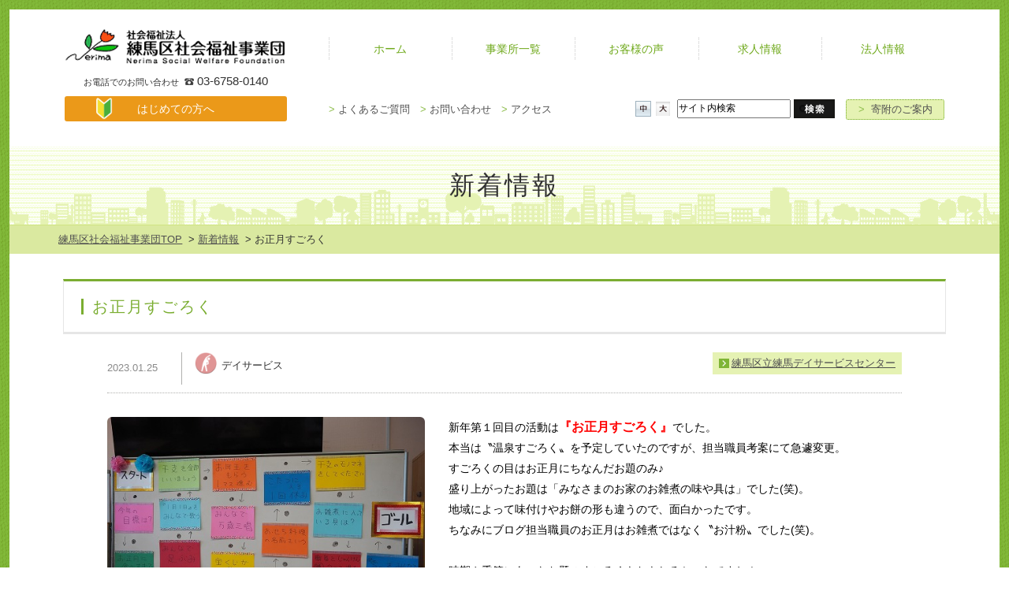

--- FILE ---
content_type: text/html
request_url: https://www.nerima-swf.jp/news/801?office=28
body_size: 4649
content:
<!DOCTYPE html>
<!--[if IE 8 ]><html lang="ja" class="ie8"><![endif]-->
<!--[if IE 9 ]><html lang="ja" class="ie9"><![endif]-->
<!--[if (gt IE 9)|!(IE)]><!-->
<html lang="ja"><!--<![endif]-->
<head>
<!-- Google Tag Manager -->
<script>(function(w,d,s,l,i){w[l]=w[l]||[];w[l].push({'gtm.start':
new Date().getTime(),event:'gtm.js'});var f=d.getElementsByTagName(s)[0],
j=d.createElement(s),dl=l!='dataLayer'?'&l='+l:'';j.async=true;j.src=
'https://www.googletagmanager.com/gtm.js?id='+i+dl;f.parentNode.insertBefore(j,f);
})(window,document,'script','dataLayer','GTM-WHGG4JK');</script>
<!-- End Google Tag Manager -->
<meta charset="utf-8">
<meta http-equiv="X-Ua-Compatible" content="IE=edge">
<meta http-equiv="content-style-type" content="text/css">
<meta http-equiv="content-script-type" content="text/javascript">
<meta http-equiv="Content-Type" content="text/html; charset=utf-8">
<meta name="viewport" content="width=device-width, initial-scale=1.0, user-scalable=no, minimum-scale=1.0, maximum-scale=1.0">
<meta name="format-detection" content="telephone=no"><title>お正月すごろく | 新着情報 | 社会福祉法人 練馬区社会福祉事業団【公式サイト】</title>
<meta name="keywords" content="練馬区,デイサービス,ホームヘルパー,老人ホーム,介護,介護保険,看護,練馬区社会福祉事業団,求人,採用" />
<meta name="description" content="練馬区社会福祉事業団の「お正月すごろく」に関する記事です。各事業所からの新着情報をお届けします。" />
<link rel="index" href="https://www.nerima-swf.jp/">
<link rel="shortcut icon" href="https://www.nerima-swf.jp/favicon.ico">
<link rel="apple-touch-icon" href="https://www.nerima-swf.jp/apple-touch-icon.png">

<!-- *** stylesheet *** -->
<link href="https://www.nerima-swf.jp/css/default.css" rel="stylesheet" type="text/css" media="all">
<link href="https://www.nerima-swf.jp/css/common.css" rel="stylesheet" type="text/css" media="all">

<!-- *** stylesheet 追加 *** -->
<link href="../css/news.css" rel="stylesheet" type="text/css" media="all">

<!-- *** javascript *** -->
<script type="text/javascript" src="https://www.nerima-swf.jp/js/jquery-1.9.1.min.js"></script>
<script type="text/javascript" src="https://www.nerima-swf.jp/js/min/common.min.js"></script>
<script type="text/javascript" src="https://www.nerima-swf.jp/js/setting.js"></script>
<script type="text/javascript" src="https://www.nerima-swf.jp/js/analytics_ner.js"></script>
<!--[if lt IE 9]>
<script src="https://www.nerima-swf.jp/js/respond.min.js"></script>
<![endif]-->
<script type="text/javascript">
	//フォームセレクトでページ遷移
	function dropsort() {
	    var browser = document.form_btn.faq.value;
	    location.href = browser;
	}
</script>
<!-- *** javascript 追加 *** -->
<script>
window.twttr=(function(d,s,id){var js,fjs=d.getElementsByTagName(s)[0],t=window.twttr||{};if(d.getElementById(id))return;js=d.createElement(s);js.id=id;js.src="https://platform.twitter.com/widgets.js";fjs.parentNode.insertBefore(js,fjs);t._e=[];t.ready=function(f){t._e.push(f);};return t;}(document,"script","twitter-wjs"));
</script>
</head>

<body id="news">
<!-- Google Tag Manager (noscript) -->
<noscript><iframe src="https://www.googletagmanager.com/ns.html?id=GTM-WHGG4JK"
height="0" width="0" style="display:none;visibility:hidden"></iframe></noscript>
<!-- End Google Tag Manager (noscript) -->
<div id="fb-root"></div>
<script>(function(d, s, id) {
  var js, fjs = d.getElementsByTagName(s)[0];
  if (d.getElementById(id)) return;
  js = d.createElement(s); js.id = id;
  js.src = 'https://connect.facebook.net/ja_JP/sdk.js#xfbml=1&version=v2.12&appId=166094894094847&autoLogAppEvents=1';
  fjs.parentNode.insertBefore(js, fjs);
}(document, 'script', 'facebook-jssdk'));</script>
<div id="page">

<div id="header">
	<div class="con_header">
		<div class="box_logo">
			<h1><a href="https://www.nerima-swf.jp/"><img class="over" src="https://www.nerima-swf.jp/images/header/logo.png" alt="社会福祉法人 練馬区社会福祉事業団" /></a></h1>
			<p class="tel">お電話でのお問い合わせ&nbsp;<span class="number">03-6758-0140</span></p>
		</div>
		<!-- .box_logo -->
		<div id="sp_nav">
			<ul>
				<li class="sp_nav_se"><a href="https://www.nerima-swf.jp/office/"><span>事業所検索</span></a></li>
				<li class="sp_nav_fi"><a href="https://www.nerima-swf.jp/beginner/"><span>はじめての方へ</span></a></li>
				<li class="sp_nav_me"><a id="bt_menu"><span>メニュー</span></a></li>
			</ul>
		</div>
		<div id="layout_gnav" class="box_gnav">
			<div id="gnav">
				<ul>
					<li class="gnav_home"><a href="https://www.nerima-swf.jp/"><span>ホーム</span></a></li>
					<li class="gnav_fac"><a href="https://www.nerima-swf.jp/office/"><span>事業所一覧</span></a></li>
					<li class="gnav_voice"><a href="https://www.nerima-swf.jp/voice/"><span>お客様の声</span></a></li>
					<li class="gnav_rec"><a href="https://www.nerima-swf.jp/recruit/"><span>求人情報</span></a></li>
					<li class="gnav_com"><a href="https://www.nerima-swf.jp/group/"><span>法人情報</span></a></li>
					<li class="gnav_faq gnav_sp"><a href="https://www.nerima-swf.jp/faq/"><span>よくあるご質問</span></a></li>
					<li class="gnav_cont gnav_sp"><a href="https://www.nerima-swf.jp/contact/"><span>お問い合わせ</span></a></li>
					<li class="gnav_don gnav_sp"><a href="https://www.nerima-swf.jp/donation/"><span>寄附のご案内</span></a></li>
					<li class="gnav_don gnav_sp"><a href="https://www.nerima-swf.jp/recruit/index.php#access"><span>アクセス</span></a></li>
				</ul>
			</div>
			<div class="sp_subnav">
				<p class="bt_close"><a id="bt_spnavcl">メニューを閉じる</a></p>
			</div>
		</div>
		<!-- .box_gnav -->
	</div>
	<!-- .con_header -->
	<div class="con_nav">
		<p class="bt_first over">
			<a href="https://www.nerima-swf.jp/beginner/"><span>はじめての方へ</span></a>
		</p>
		<!-- .bt_first -->
		<div class="nav_area">
			<div id="hnav">
				<ul>
					<li><a href="https://www.nerima-swf.jp/faq/"><span class="ar">&gt;</span>&nbsp;よくあるご質問</a></li>
					<li><a href="https://www.nerima-swf.jp/contact/"><span class="ar">&gt;</span>&nbsp;お問い合わせ</a></li>
					<li><a href="https://www.nerima-swf.jp/recruit/index.php#access"><span class="ar">&gt;</span>&nbsp;アクセス</a></li>
				</ul>
			</div>
			<!-- #hnav -->
			<div class="box_use">
				<div class="bt_kif over">
					<a href="https://www.nerima-swf.jp/donation/"><span class="ar">&gt;</span>&nbsp;&nbsp;寄附のご案内</a>
				</div>
				<!-- .bt_kif -->
				<div id="site_search_box">
					<form action="https://www.nerima-swf.jp/search/" method="get">
						<input type="text" value="サイト内検索" name="search" id="word" class="txt_box">
						<input name="serch" type="image" value="" src="https://www.nerima-swf.jp/images/header/bt_search.png" id="btn_gsearch" />
					</form>
				</div>
				<!-- #site_search -->
				<ul id="bt_size" class="bt_size">
					<li class="middle"><a class="active">中</a></li>
					<li class="big"><a>大</a></li>
				</ul>
			</div>
			<!-- .box_use -->
		</div>
		<!-- .nav_area -->
	</div>
	<!-- .con_nav -->
</div><!-- /#header -->
<div id="contents">

<div class="con_title">
	<h2>新着情報</h2>
</div>
<!-- .con_title -->
<div class="con_p_lnk">
	<div class="box_p_lnk main">
		<ul>
			<li><a href="https://www.nerima-swf.jp/">練馬区社会福祉事業団TOP</a></li>
			<li>&nbsp;&gt;&nbsp;<a href="./">新着情報</a></li>
			<li>&nbsp;&gt;&nbsp;お正月すごろく</li>
		</ul>
	</div>
</div>
<!-- con_p_lnk -->

<div class="con_detail main_s">
	<div class="tmp_st">
		<h3>お正月すごろく</h3>
	</div>
	<!-- .tmp_st -->
	<div class="box_detail">
		<div class="wrp_catego">
			<div class="catego_area">
				<p class="date">2023.01.25</p>
				<p class="categori">
<span class="ic"><img src="../images/home/ic_center.png" alt="デイサービス"></span>
<span class="text">デイサービス</span>
</p>
			</div>
			<!-- .catego_area -->
			<p class="bt_about_sub"><a href="../office/28?c=11">練馬区立練馬デイサービスセンター</a></p>
			<!-- .prace_area -->
		</div>
		<!-- .wrp_catego -->
							<div class="wrp_detail flt">
						<p class="img_main">
				<img src="../datas/neri_day/images/2_020230104161152_ZX6qu.jpg" alt="">
				<span class="cap"></span>
			</p>
								<p class="text"><span style="font-size:16px"><span style="color:#000000"><span style="font-size:14px">新年第１回目の活動は</span></span><span style="color:#FF0000"><span style="font-size:14px"><span style="font-size:16px"><strong>『お正月すごろく』</strong></span></span></span><span style="color:#000000"><span style="font-size:14px">でした。<br />
本当は〝温泉すごろく〟を予定していたのですが、担当職員考案にて急遽変更。<br />
すごろくの目はお正月にちなんだお題のみ♪<br />
盛り上がったお題は「みなさまのお家のお雑煮の味や具は」でした(笑)。<br />
地域によって味付けやお餅の形も違うので、面白かったです。<br />
ちなみにブログ担当職員のお正月はお雑煮ではなく〝お汁粉〟でした(笑)。<br />
<br />
時期や季節にあったお題のすごろくもおもしろかったですね！</span></span></span><br />
&nbsp;</p>
		</div>
																													<div class="wrp_detail mid">
			<ul class="img_middle">
				<li>
					<img src="../datas/neri_day/images/2_020230104161152_rK1DL.jpg" alt="">
					<span class="cap"></span>
				</li>
				<li>
					<img src="../datas/neri_day/images/2_120230104161152_xSjQ8.jpg" alt="">
					<span class="cap"></span>
				</li>
			</ul>
			<p class="text"></p>
		</div>
							
				<!-- box_detail -->
			<div class="prace_area">
				<div class="box_sns">
					<p><a class="twitter-share-button" href="https://twitter.com/share" data-dnt="true">Tweet</a></p>
					<!-- <div class="fb-share-button" data-href="" data-layout="button_count" data-share="true"></div> -->
					<div class="fb-share-button" data-href="" data-layout="button_count" data-size="small" data-mobile-iframe="true"><a target="_blank" href="https://www.facebook.com/sharer/sharer.php?u=https%3A%2F%2Fwww.facebook.com%2FnerimaSWF&amp;src=sdkpreparse" class="fb-xfbml-parse-ignore">シェア</a></div>
				</div>
			</div>
	<ul class="box_bt">
														
			<li class="bt_about arl prev">
			<a href="./818?office=28"><span>前の記事へ</span></a>
		</li>
			<li class="bt_about arr bac">
			<a href="../#lnk_news"><span>新着情報一覧へ戻る</span></a>
		</li>
			<li class="bt_about arr next">
			<a href="./806?office=28"><span>次の記事へ</span></a>
		</li>
		</ul>
</div>
<!-- .con_detail -->


</div><!-- /#contents -->

<div id="footer">
	<div class="con_nav">
		<div id="fnav">
			<ul>
				<li><a href="https://www.nerima-swf.jp/privacy/">個人情報の取り扱い</a></li>
				<li><a href="https://www.nerima-swf.jp/link/">リンクポリシー</a></li>
				<li><a href="https://www.nerima-swf.jp/sitemap/">サイトマップ</a></li>
				<li class="sp_keiyaku"><a href="https://www.nerima-swf.jp/bidding/">入札・契約情報</a></li>
			</ul>
		</div>
		<!-- #fnav -->
		<p class="bt_keiyaku">
			 <a href="https://www.nerima-swf.jp/bidding/">入札・契約情報</a>
		</p>
	</div>
	<!-- .con_nav -->

	<div class="con_address">
		<div class="box_address">
			<h3><a href="https://www.nerima-swf.jp/"><img src="https://www.nerima-swf.jp/images/header/logo.png" alt="社会福祉法人 練馬区社会福祉事業団" /></a></h3>
			<address>〒179-0072<br>
			東京都練馬区光が丘6-4-1<br>
			TEL:<span class="tel-link">03-6758-0140</span>&nbsp;&nbsp;FAX:03-5383-7420
			</address>
		</div>
		<p class="btn_ptop"><a href="#page" class="scroll-to"><img src="https://www.nerima-swf.jp/images/footer/bt_top.png" alt="" /></a></p>
	</div>
	<!-- .con_address -->
	
	<div class="sp_btn_ptop"><a href="#page" class="scroll-to">トップにもどる</a></div>

	<div class="copylight">
		<p>
			Copyright&nbsp;&copy;&nbsp;<script type="text/javascript">
			<!--
			document.write(new Date().getFullYear());
			-->
			</script>&nbsp;社会福祉法人&nbsp;練馬区社会福祉事業団&nbsp;All Rights Reserved.
		</p>
	</div>
	<!-- .copylight -->
</div><!-- /#footer -->
</div><!-- /#page -->

<!-- JS 追加 -->
</body>
</html>